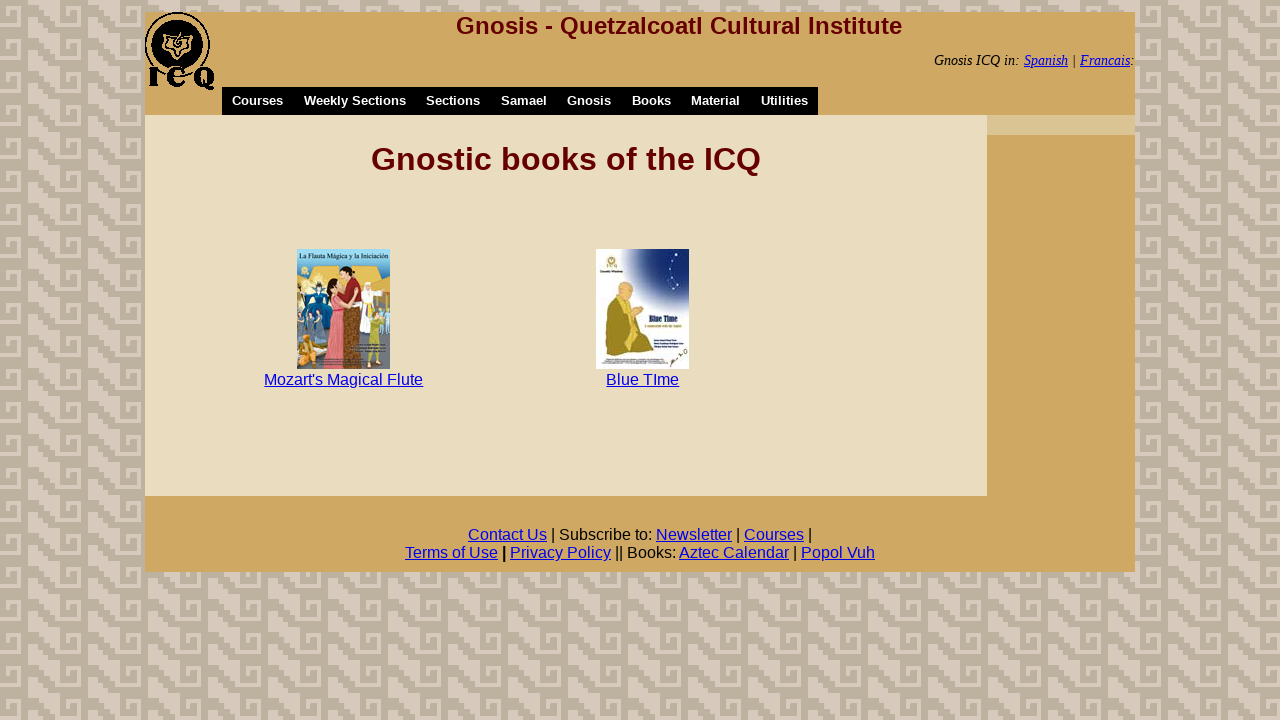

--- FILE ---
content_type: text/html; charset=utf-8
request_url: https://samaelgnosis.us/booksicq/index.html
body_size: 1853
content:
<!DOCTYPE html PUBLIC "-//W3C//DTD XHTML 1.0 Transitional//EN" "http://www.w3.org/TR/xhtml1/DTD/xhtml1-transitional.dtd">
<html xmlns="http://www.w3.org/1999/xhtml"><!-- InstanceBegin template="/Templates/titulo.dwt" codeOutsideHTMLIsLocked="false" -->
<head>
<meta http-equiv="Content-Type" content="text/html; charset=utf-8" />
<meta http-equiv="Content-Language" content="es"/>
<meta name="viewport" content="width=device-width, initial-scale=1">
<!-- InstanceBeginEditable name="doctitle" -->
<title></title>
<!-- InstanceEndEditable -->
<link href="../CSS/estilos.css" rel="stylesheet" type="text/css" />
<!-- InstanceBeginEditable name="head" -->
<!-- InstanceEndEditable -->
<meta name="Robots" content="All" />
<meta name="Distribution" content="Global" />
<meta name="Author" content="Instituto Cultural Quetzalcoatl Gnosis" />
</head>
<body>
<div class="contenedor"><header>
<div id="logo"><a href="../index.html"><img src="/icq1.gif" alt="Página Principal" width="77" height="79" border="0" /></a></div>
<h2>Gnosis -   Quetzalcoatl Cultural Institute</h2>
<p class="f2 bb">Gnosis ICQ in: <a href="http://www.samaelgnosis.net/">Spanish</a> | <a href="http://samaelgnosis.net/fr/">Francais</a>:</p>

<nav><div id="menu"><ul class="nav">
<li><a href="../courses/index.html">Courses</a>
<ul><li><a href="../courses/course_gnosis.htm">Gnosis</a></li>
<li><a href="../courses/course_kabbalah.htm">Kabbalah</a></li>
<li><a href="../courses/course_astrology.html">Astrology</a></li>
<li><a href="../courses/course_meditation.htm">Meditation</a></li>
<li><a href="../courses/course_dreams.htm">Dreams</a></li></ul></li>
<li><a href="../weekly_section.html">Weekly Sections</a>
<ul><li><a href="../practice/index.html">Practice</a></li>
<li><a href="../pictures/index.html">Images</a></li>
<li><a href="../practice/new_features_subscription.htm">Newsletter</a></li>
<li><a href="../phrases/index.html">Phrases</a></li>
<li><a href="../topic/index.html">Question</a></li>
<li><a href="../glossary/gnosis/index.html">Glossary</a></li></ul></li>
<li><a href="../sections.html">Sections</a>
<ul>
<li><a href="../pictures/index.html">Pictures</a></li>
<li><a href="../congress/index.html">Meetings</a></li>
<li><a href="../kabbalah/index.htm">Cabala</a> </li>
<li><a href="../astrology/index.htm">Astrology</a></li>
</ul></li>
<li><a href="../samael/index.html">Samael</a>
<ul><li><a href="../samael/index.html">Life &amp; Work</a></li>
<li><a href="../lectures/index.html">Lectures</a></li>
<li><a href="../books/books_1.html">Books</a></li>
<li><a href="../audio/index.html">Audios</a></li>
<li><a href="../audiobooks/index.html">Audiobooks</a></li>
<li><a href="../videos/index.html">Videos</a></li>
<li><a href="../mantram/index.html">Mantras</a></li></ul></li>
<li><a href="../gnosis/index.html">Gnosis</a>
<ul><li><a href="../gnosis/index.html">What is Gnosis</a></li>
<li><a href="../icq/index.html">What is the ICQ</a></li>
<li><a href="../icq/addresses.html">Adresses</a></li>
<li><a href="../icq/calmecac.html">Calmecac</a></li></ul></li>
<li><a href="../books/index.htm">Books</a>
<ul><li><a href="../books/books_1.html">Samael</a></li>
<li><a href="index.html">Icq</a></li>
<li><a href="../books_sacred/index.html">Sacred Books</a></li>
<li><a href="../glossary/index.html">Glossaries</a></li>
<li><a href="../books_support/index.html">Support</a></li>
<li><a href="../audiobooks/index.html">Audiobooks</a></li></ul></li>
<li><a href="../material.html">Material</a>
<ul><li><a href="../wp/index.html">Wallpaper</a></li>
<li><a href="../calendar/index.html">Calendar</a></li>
<li><a href="../slideshows/index.html">Slideshows</a></li>
<li><a href="../material/index.html">Teaching Materials</a></li></ul></li>
<li><a href="../utilities.html">Utilities</a>
<ul><li><a href="../contact_us.html">Contact Us</a></li>
<li><a href="../bookmark.html">Bookmark</a></li>
<li><a href="../search.html">Search</a></li>
<li><a href="../recommend.html">Recommend</a></li>
<li><a href="../team/index.html">Volunteer</a></li>
<li><a href="../question/index.html">FAC</a></li></ul></li></ul></ul></div></nav>
<div class="cc"></div>
</header>
<section class="wrapper">
<section class="main">
<article>
<!-- InstanceBeginEditable name="Texto" -->
<h1>Gnostic books of the ICQ
</h1>
<h1>&nbsp;</h1>
<table width="600" border="0">

  <tr>
    <td align="center"><a href="flute/index.html"><img src="flute/files/flautamagica_cover_small.jpg" width="93" height="120" alt="magical flute - cover" /></a></td>
    <td align="center"><a href="blue/18_video.html"><img src="blue/files/cover_blue_small.jpg" alt="blue time - cover" width="93" height="120" border="0" /></a></td>
  </tr>
  <tr>
    <td align="center" height="18"><a href="flute/index.html">Mozart's Magical Flute</a></td>
    <td align="center"><a href="blue/18_video.html">Blue TIme</a></td>
  </tr>
</table>
<p>&nbsp;</p>
<p>&nbsp;</p>
<p>&nbsp;</p>
<!-- InstanceEndEditable -->
</article></section>
<aside>
<!-- InstanceBeginEditable name="barra" -->

<!-- InstanceEndEditable -->
</aside></section>
<section class="abajo">
<!-- InstanceBeginEditable name="abajo" --><!-- InstanceEndEditable -->
</section>
<footer>
<a href="../contact_us.html">Contact Us</a> | Subscribe to: <a href="../practice/new_features_subscription.htm">Newsletter</a> | <a href="../courses/index.html">Courses</a> |<br />
  <a href="../terms_of_use.htm">Terms of Use</a><strong> | </strong><a href="../privacy_policy.htm">Privacy Policy</a>  || Books: <a href="../aztec_calendar/index.html" title="El mensaje Místico de la Piedra del Sol">Aztec Calendar</a>  | <a href="popol_vuh/index.html">Popol Vuh</a>
</footer></div>
</body>
<!-- InstanceEnd --></html>


--- FILE ---
content_type: text/css
request_url: https://samaelgnosis.us/CSS/estilos.css
body_size: 4217
content:
@charset "utf-8";
* { margin:0; padding:0;} 
body {	background-color: #D7C9BB; background-image: url("../grecas.gif"); font-family: Arial, Helvetica, sans-serif;}
.f1 {}
.ss {font-style: italic;}
.f2 {font-family: Georgia, "Times New Roman", Times, serif;}
p { text-indent: .5em; text-align: justify; margin: 0.5em 0 .7em 0; font-size: 1em;}
.sm {font-weight: bold; color:#300;}
.pf {
	font-size: .8em;
	text-align: center;
	font-style: italic;
	padding: 1%;
	background-color: #EBE5DB;
	border-radius: 4%;
	margin : 0 5em 0 5em;
	border: .12em solid #330000;
}
.bb {font-size: .9em; text-align: right; font-style: italic;}
.iq {color:#300;}
.pv {font-size: .9em; font-weight: bold; font-style: italic;} 
h1, h2, h3, h4, h5, h6 {margin: 0.5em 0 .5em 0; text-align: center; color: #660000;}
h1 { font-size: 2em;}
.bt {background:#7D3E22;
color:#DEC9A3; display:inline-block;
font-size:.85em; margin:.4em 0; font-weight: bold;
padding:.3em; text-align:center;
text-decoration:none; box-shadow:0em .2em 0em #000;}
.rd {border-radius:15%;}
.wrapper aside a:hover {padding: 0.3em;}
.bt a:hover {text-decoration:none;
background: #330000; color: #FFF; padding:.3em; margin:.4em 0;}
nav {padding: .5em 0 0.5em 0;}
.in, .i1 {font-size: .8em;}
.in li, article li {padding: 0.3em 0 .3em 0;}
ul, ol {list-style:none;}
blockquote {font-size: 1.1em; font-weight: bold; font-style: italic; text-align: center;}
cite {text-align: right;}
.imagen {text-align: center; }
.wrapper .main .cuadro Object, audio {
width: 100%; height: 4em;}
.wrapper .main embed, .wrapper .main video {
max-width: 100%; max-height: 100%; text-align: center;}
.wrapper a:hover, .abajo a:hover, footer a:hover {
text-decoration:underline;
background: #330000;
padding: 0.1em 0 .1em 0;
color: #FFF;}
.cc {clear: both;}
.pt {float:left; display:inline-block; margin:.2em;}
.fl .pr {}
#menu {width:100%;}
.nav li a {
font-size:.8em; font-weight: bold;
background-color:#000; color:#fff;
text-decoration:none; padding:.5em .8em;
display:block;}
.nav > li {	float:left;}
.nav li a:hover {background-color:#fff;
	color:#000;	}
.nav li ul {display:none;
	position:absolute;	min-height:40%;}
.nav li:hover > ul {display:block;}
.cuadro h3, .cuadro4 h4 {
background-color: #CFA963;	text-align: center; border-radius:25%;}
.cuadro4 p {text-align: center;}
.abajo a, .abajo a:hover {padding: 0 1em 0 1em;}
.abajo {clear:both;
padding: 1%; text-align:center;	font-size:.85em; line-height: 150%; }
footer { text-align:center; padding: 1%; clear:both;}
.fotos {text-align:justify;}
.imagen img {padding: 1%; background:#CFA963; border-radius:4%; border: solid;}

@media (max-width: 599px) {
.wrapper .main .cuadro {
	padding: 1%; margin: 1%;
	box-sizing: border-box;
	background-color: #E0CCA3;
	border: .1em solid #330000;}
.wrapper .main .cuadro4 {
	padding: 1%; margin: 1%;
	box-sizing: border-box;
	background-color: #E0CCA3;
	border: .1em solid #330000;
	text-align: center;	}
.wrapper .main img {max-width: 98%;
height: auto;}
#logo {	text-align:center;	}
.contenedor {
	background-color: #C0A674;
	width: 100%;
	margin: .8em auto;}
.wrapper .main {
padding:.8em;
background-color:#EADCBF;}
.wrapper aside {
	padding:.8em;
	background-color: #DBC493;}
.wrapper aside li {display:inline; padding: 0 1em 0 1em;
line-height: 150%;}
.img_izq {float: none;
display:block; margin:auto;}
.img_der {float: none;
display:block; margin:auto;}
input[type=text] {width:80%;}

}

@media (min-width: 600px) {
aside .in .bt {width:98%}
.wrapper .main .cuadro {
width: 48%; float: left;
padding: 1%; margin: 1%;
box-sizing: border-box;
background-color: #E0CCA3;}
.wrapper .main .cuadro4 {
width: 24%; float: left;
padding: .5%; margin: .5%;
box-sizing: border-box;
background-color: #E0CCA3;	
text-align: center;	}
.wrapper aside img {
width: 98%; height: auto;}
.wrapper .main img {
max-width: 98%; height: auto;}
#logo {	float: left;}
.contenedor {
background-color: #CFA963;
width:98%;
margin: .5em auto;
max-width: 990px;}
.wrapper .main {
width:85%; float:left;
padding: 1%; box-sizing: border-box;	
background-color:#EADCBF;		}
.wrapper aside {
width: 15%; float: left;
padding: 1%; box-sizing: border-box;
background-color: #DBC493;	}
.fl{width:19%;}
.pr{width:59%;}
.img_izq {float: left;
margin-right: .5em;}
.img_der {float: right;
margin-left: .5em;}
  }
